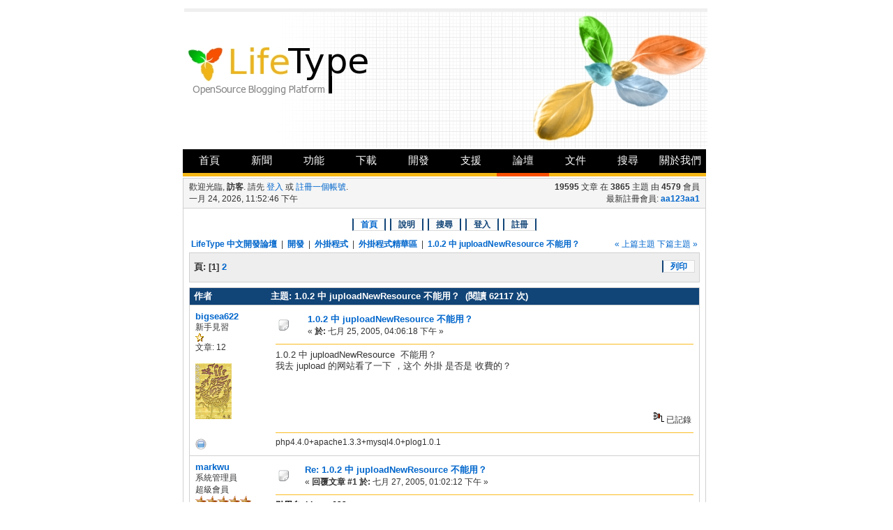

--- FILE ---
content_type: text/html; charset=UTF-8
request_url: http://forum.lifetype.org.tw/index.php?topic=945.msg7078
body_size: 10052
content:
<!DOCTYPE html PUBLIC "-//W3C//DTD XHTML 1.0 Transitional//EN" "http://www.w3.org/TR/xhtml1/DTD/xhtml1-transitional.dtd">
        <html xmlns="http://www.w3.org/1999/xhtml"><head>
	<meta http-equiv="Content-Type" content="text/html; charset=UTF-8" />
	<meta name="description" content="1.0.2 中 juploadNewResource  不能用？" />
	<meta name="robots" content="noindex" />
	<meta name="keywords" content="PHP, MySQL, bulletin, board, free, open, source, smf, simple, machines, forum" />
	<script language="JavaScript" type="text/javascript" src="http://forum.lifetype.org.tw/Themes/default/script.js?fin11"></script>
	<script language="JavaScript" type="text/javascript"><!-- // --><![CDATA[
		var smf_theme_url = "http://forum.lifetype.org.tw/Themes/lifetype";
		var smf_images_url = "http://forum.lifetype.org.tw/Themes/lifetype/images";
		var smf_scripturl = "http://forum.lifetype.org.tw/index.php?PHPSESSID=ab62k2kvsdtc33ovt3cdrp3sm0&amp;";
		var smf_session_id = "48e8174f43838ae5407f9e54d0429d62";
		var smf_iso_case_folding = false;
		var smf_charset = "UTF-8";
	// ]]></script>
	<title>1.0.2 中 juploadNewResource  不能用？</title>
	<link rel="stylesheet" type="text/css" href="http://forum.lifetype.org.tw/Themes/lifetype/deepblue.css?fin11" />
	<link rel="stylesheet" type="text/css" href="http://forum.lifetype.org.tw/Themes/default/print.css?fin11" media="print" />
	<link rel="stylesheet" type="text/css" href="http://forum.lifetype.org.tw/Themes/lifetype/lifetype.css" />
	<script language="JavaScript" type="text/javascript" src="http://forum.lifetype.org.tw/Themes/lifetype/lifetype.js" />
	<link rel="help" href="http://forum.lifetype.org.tw/index.php?PHPSESSID=ab62k2kvsdtc33ovt3cdrp3sm0&amp;action=help" target="_blank" />
	<link rel="search" href="http://forum.lifetype.org.tw/index.php?PHPSESSID=ab62k2kvsdtc33ovt3cdrp3sm0&amp;action=search" />
	<link rel="contents" href="http://forum.lifetype.org.tw/index.php?PHPSESSID=ab62k2kvsdtc33ovt3cdrp3sm0&amp;" />
	<link rel="alternate" type="application/rss+xml" title="LifeType 中文開發論壇 - RSS" href="http://forum.lifetype.org.tw/index.php?PHPSESSID=ab62k2kvsdtc33ovt3cdrp3sm0&amp;type=rss;action=.xml" />
	<link rel="prev" href="http://forum.lifetype.org.tw/index.php?PHPSESSID=ab62k2kvsdtc33ovt3cdrp3sm0&amp;topic=945.0;prev_next=prev" />
	<link rel="next" href="http://forum.lifetype.org.tw/index.php?PHPSESSID=ab62k2kvsdtc33ovt3cdrp3sm0&amp;topic=945.0;prev_next=next" />
	<link rel="index" href="http://forum.lifetype.org.tw/index.php?PHPSESSID=ab62k2kvsdtc33ovt3cdrp3sm0&amp;board=20.0" />

	<script language="JavaScript" type="text/javascript"><!-- // --><![CDATA[
		var current_header = false;

		function shrinkHeader(mode)
		{
			document.cookie = "upshrink=" + (mode ? 1 : 0);
			document.getElementById("upshrink").src = smf_images_url + (mode ? "/upshrink2.gif" : "/upshrink.gif");

			document.getElementById("upshrinkHeader").style.display = mode ? "none" : "";
			document.getElementById("upshrinkHeader2").style.display = mode ? "none" : "";

			current_header = mode;
		}
	// ]]></script>
		<script language="JavaScript" type="text/javascript"><!-- // --><![CDATA[
			var current_header_ic = false;

			function shrinkHeaderIC(mode)
			{
				document.cookie = "upshrinkIC=" + (mode ? 1 : 0);
				document.getElementById("upshrink_ic").src = smf_images_url + (mode ? "/expand.gif" : "/collapse.gif");

				document.getElementById("upshrinkHeaderIC").style.display = mode ? "none" : "";

				current_header_ic = mode;
			}
		// ]]></script>
</head>
<body>
		<div id="page">
		  <div id="header">
		    <div id="headerimg">
		    <a href="http://www.lifetype.org.tw"></a>
		    </div>
		  </div>
		  <table>
		    <tr>
				<td colspan="3" style="border:0px;width:750px;padding:0px;">
					<ul id="topnavigator">
						<li><a href="http://www.lifetype.org.tw">首頁</a></li>
						<li><a href="http://www.lifetype.org.tw/blog/1">新聞</a></li>
						<li><a href="http://www.lifetype.org.tw/static/1/features">功能</a></li>
						<li><a href="http://www.lifetype.org.tw/static/1/downloads">下載</a></li>
						<li><a href="http://www.lifetype.org.tw/static/1/development">開發</a></li>
						<li><a href="http://www.lifetype.org.tw/static/1/support">支援</a></li>
						<li class="selected"><a href="http://forum.lifetype.org.tw">論壇</a></li>
						<li><a href="http://wiki.lifetype.org.tw">文件</a></li>
						<li><a href="http://www.lifetype.org.tw/static/1/googlesearch">搜尋</a></li>
						<li><a href="http://www.lifetype.org.tw/static/1/aboutus">關於我們</a></li>
					</ul>
				</td>
		    </tr>
		  </table>
        <table class="maintable" cellspacing="0" cellpadding="0" border="0" align="center" width="750">
               <tr>
                   <td>
        <table width="100%" cellspacing="0" cellpadding="0" border="0">
               <tr>
        <td class="headerdown" align="left" width="70%">
							歡迎光臨, <b>訪客</b>. 請先 <a href="http://forum.lifetype.org.tw/index.php?PHPSESSID=ab62k2kvsdtc33ovt3cdrp3sm0&amp;action=login">登入</a> 或 <a href="http://forum.lifetype.org.tw/index.php?PHPSESSID=ab62k2kvsdtc33ovt3cdrp3sm0&amp;action=register">註冊一個帳號</a>.<br />
							一月 24, 2026, 11:52:46 下午<br />
	           </td>
                   <td class="headerdown" align="right" width="30%" style="padding-right: 8px;">
							<b>19595</b> 文章 在 <b>3865</b> 主題 由 <span style="white-space: nowrap;"><b>4579</b> 會員</span><br />
                                                        最新註冊會員: <b> <a href="http://forum.lifetype.org.tw/index.php?PHPSESSID=ab62k2kvsdtc33ovt3cdrp3sm0&amp;action=profile;u=112110">aa123aa1</a></b>
	           </td>
                   </tr>
                   </table>
                   </td>
               </tr>
               <tr>
                   <td class="bodytd">
	<div id="navmenu">
		<ul><li><a class="active" href="http://forum.lifetype.org.tw/index.php?PHPSESSID=ab62k2kvsdtc33ovt3cdrp3sm0&amp;">首頁</a></li><li><a href="http://forum.lifetype.org.tw/index.php?PHPSESSID=ab62k2kvsdtc33ovt3cdrp3sm0&amp;action=help">說明</a></li><li><a href="http://forum.lifetype.org.tw/index.php?PHPSESSID=ab62k2kvsdtc33ovt3cdrp3sm0&amp;action=search">搜尋</a></li><li><a href="http://forum.lifetype.org.tw/index.php?PHPSESSID=ab62k2kvsdtc33ovt3cdrp3sm0&amp;action=login">登入</a></li><li><a href="http://forum.lifetype.org.tw/index.php?PHPSESSID=ab62k2kvsdtc33ovt3cdrp3sm0&amp;action=register">註冊</a></li></ul>
        </div>
	<table width="100%" cellpadding="0" cellspacing="0" border="0"><tr>
		<td>
<a name="top"></a>
<a name="msg5693"></a>
<table width="100%" cellpadding="3" cellspacing="0">
	<tr>
		<td valign="bottom"><span class="nav"><b><a href="http://forum.lifetype.org.tw/index.php?PHPSESSID=ab62k2kvsdtc33ovt3cdrp3sm0&amp;" class="nav">LifeType 中文開發論壇</a></b> &nbsp;|&nbsp; <b><a href="http://forum.lifetype.org.tw/index.php?PHPSESSID=ab62k2kvsdtc33ovt3cdrp3sm0&amp;#3" class="nav">開發</a></b> &nbsp;|&nbsp; <b><a href="http://forum.lifetype.org.tw/index.php?PHPSESSID=ab62k2kvsdtc33ovt3cdrp3sm0&amp;board=4.0" class="nav">外掛程式</a></b> &nbsp;|&nbsp; <b><a href="http://forum.lifetype.org.tw/index.php?PHPSESSID=ab62k2kvsdtc33ovt3cdrp3sm0&amp;board=20.0" class="nav">外掛程式精華區</a></b> &nbsp;|&nbsp; <b><a href="http://forum.lifetype.org.tw/index.php?PHPSESSID=ab62k2kvsdtc33ovt3cdrp3sm0&amp;topic=945.0" class="nav">1.0.2 中 juploadNewResource  不能用？</a></b></span></td>
		<td valign="bottom" align="right" class="smalltext">
			<span class="nav"><a href="http://forum.lifetype.org.tw/index.php?PHPSESSID=ab62k2kvsdtc33ovt3cdrp3sm0&amp;topic=945.0;prev_next=prev#new">&laquo; 上篇主題</a> <a href="http://forum.lifetype.org.tw/index.php?PHPSESSID=ab62k2kvsdtc33ovt3cdrp3sm0&amp;topic=945.0;prev_next=next#new">下篇主題 &raquo;</a></span>
		</td>
	</tr>
</table>
<table width="100%" cellpadding="3" cellspacing="0" border="0" class="tborder" style="margin-bottom: 1ex;">
	<tr>
		<td class="catbg" width="100%" height="35">
			<table cellpadding="3" cellspacing="0" width="100%">
				<tr>
					<td>
						<b>頁:</b> [<b>1</b>] <a class="navPages" href="http://forum.lifetype.org.tw/index.php?PHPSESSID=ab62k2kvsdtc33ovt3cdrp3sm0&amp;topic=945.15">2</a> 
					</td>
					<td align="right">
                                        <div class="btns">
                                        <ul><li><a href="http://forum.lifetype.org.tw/index.php?PHPSESSID=ab62k2kvsdtc33ovt3cdrp3sm0&amp;action=printpage;topic=945.0" target="_blank">列印</a></li>
                                        </ul>
                                        </div>
                                        </td>
				</tr>
			</table>
		</td>
	</tr>
</table>
<table width="100%" cellpadding="3" cellspacing="0" border="0" class="tborder" style="border-bottom: 0;">
	<tr class="titlebg">
		<td valign="middle" width="15%" style="padding-left: 6px;">
			作者
		</td>
		<td valign="middle" width="85%" style="padding-left: 6px;" id="top_subject">
			主題: 1.0.2 中 juploadNewResource  不能用？ &nbsp;(閱讀 62117 次)
		</td>
	</tr>
</table>
<form action="http://forum.lifetype.org.tw/index.php?PHPSESSID=ab62k2kvsdtc33ovt3cdrp3sm0&amp;action=quickmod2;topic=945.0" method="post" accept-charset="UTF-8" name="quickModForm" id="quickModForm" style="margin: 0;" onsubmit="return in_edit_mode == 1 ? modify_save('48e8174f43838ae5407f9e54d0429d62') : confirm('您是否確定要繼續?');">
<table cellpadding="0" cellspacing="0" border="0" width="100%" class="bordercolor">
	<tr><td style="padding: 1px 1px 0 1px;">
		<table width="100%" cellpadding="3" cellspacing="0" border="0">
			<tr><td class="windowbg">
				<table width="100%" cellpadding="5" cellspacing="0" style="table-layout: fixed;">
					<tr>
						<td valign="top" width="16%" rowspan="2" style="overflow: hidden;">
							<b><a href="http://forum.lifetype.org.tw/index.php?PHPSESSID=ab62k2kvsdtc33ovt3cdrp3sm0&amp;action=profile;u=577" title="觀看會員資料 會員: bigsea622">bigsea622</a></b>
							<div class="smalltext">
								新手見習<br />
								<img src="http://forum.lifetype.org.tw/Themes/lifetype/images/star.gif" alt="*" border="0" /><br />
								文章: 12<br />
								<br />
								<div style="overflow: auto; width: 100%;"><img src="http://forum.lifetype.org.tw/index.php?PHPSESSID=ab62k2kvsdtc33ovt3cdrp3sm0&amp;action=dlattach;attach=51;type=avatar" alt="" class="avatar" border="0" /></div><br />
								
								
								
								<br />
								<a href="http://forum.lifetype.org.tw/index.php?PHPSESSID=ab62k2kvsdtc33ovt3cdrp3sm0&amp;action=profile;u=577"><img src="http://forum.lifetype.org.tw/Themes/lifetype/images/icons/profile_sm.gif" alt="檢視個人資料" title="檢視個人資料" border="0" /></a>
							</div>
						</td>
						<td valign="top" width="85%" height="100%">
							<table width="100%" border="0"><tr>
								<td valign="middle"><a href="http://forum.lifetype.org.tw/index.php?PHPSESSID=ab62k2kvsdtc33ovt3cdrp3sm0&amp;topic=945.msg5693#msg5693"><img src="http://forum.lifetype.org.tw/Themes/lifetype/images/post/xx.gif" alt="" border="0" /></a></td>
								<td valign="middle">
									<div style="font-weight: bold;" id="subject_5693">
										<a href="http://forum.lifetype.org.tw/index.php?PHPSESSID=ab62k2kvsdtc33ovt3cdrp3sm0&amp;topic=945.msg5693#msg5693">1.0.2 中 juploadNewResource  不能用？</a>
									</div>
									<div class="smalltext">&#171; <b> 於:</b> 七月 25, 2005, 04:06:18 下午 &#187;</div></td>
								<td align="right" valign="bottom" height="20">
								</td>
							</tr></table>
							<hr width="100%" size="1" class="hrcolor" />
							<div class="post">1.0.2 中 juploadNewResource &nbsp;不能用？<br />我去 jupload 的网站看了一下 ，这个 外掛 是否是 收費的？</div>
						</td>
					</tr>
					<tr>
						<td valign="bottom" class="smalltext" width="85%">
							<table width="100%" border="0" style="table-layout: fixed;"><tr>
								<td colspan="2" class="smalltext" width="100%">
								</td>
							</tr><tr>
								<td valign="bottom" class="smalltext" id="modified_5693">
								</td>
								<td align="right" valign="bottom" class="smalltext">
									<img src="http://forum.lifetype.org.tw/Themes/lifetype/images/ip.gif" alt="" border="0" />
									已記錄
								</td>
							</tr></table>
							<hr width="100%" size="1" class="hrcolor" />
							<div class="signature">php4.4.0+apache1.3.3+mysql4.0+plog1.0.1</div>
						</td>
					</tr>
				</table>
			</td></tr>
		</table>
	</td></tr>
	<tr><td style="padding: 1px 1px 0 1px;">
		<a name="msg5716"></a>
		<table width="100%" cellpadding="3" cellspacing="0" border="0">
			<tr><td class="windowbg2">
				<table width="100%" cellpadding="5" cellspacing="0" style="table-layout: fixed;">
					<tr>
						<td valign="top" width="16%" rowspan="2" style="overflow: hidden;">
							<b><a href="http://forum.lifetype.org.tw/index.php?PHPSESSID=ab62k2kvsdtc33ovt3cdrp3sm0&amp;action=profile;u=2" title="觀看會員資料 會員: markwu">markwu</a></b>
							<div class="smalltext">
								系統管理員<br />
								超級會員<br />
								<img src="http://forum.lifetype.org.tw/Themes/lifetype/images/staradmin.gif" alt="*" border="0" /><img src="http://forum.lifetype.org.tw/Themes/lifetype/images/staradmin.gif" alt="*" border="0" /><img src="http://forum.lifetype.org.tw/Themes/lifetype/images/staradmin.gif" alt="*" border="0" /><img src="http://forum.lifetype.org.tw/Themes/lifetype/images/staradmin.gif" alt="*" border="0" /><img src="http://forum.lifetype.org.tw/Themes/lifetype/images/staradmin.gif" alt="*" border="0" /><br />
								文章: 3928<br />
								<br />
								<div style="overflow: auto; width: 100%;"><img src="http://forum.lifetype.org.tw/index.php?PHPSESSID=ab62k2kvsdtc33ovt3cdrp3sm0&amp;action=dlattach;attach=2;type=avatar" alt="" class="avatar" border="0" /></div><br />
								Mark Wu<br />
								<br />
								
								
								
								<br />
								<a href="http://forum.lifetype.org.tw/index.php?PHPSESSID=ab62k2kvsdtc33ovt3cdrp3sm0&amp;action=profile;u=2"><img src="http://forum.lifetype.org.tw/Themes/lifetype/images/icons/profile_sm.gif" alt="檢視個人資料" title="檢視個人資料" border="0" /></a>
								<a href="http://blog.markplace.net" title="http://blog.markplace.net" target="_blank"><img src="http://forum.lifetype.org.tw/Themes/lifetype/images/www_sm.gif" alt="個人網站" border="0" /></a>
							</div>
						</td>
						<td valign="top" width="85%" height="100%">
							<table width="100%" border="0"><tr>
								<td valign="middle"><a href="http://forum.lifetype.org.tw/index.php?PHPSESSID=ab62k2kvsdtc33ovt3cdrp3sm0&amp;topic=945.msg5716#msg5716"><img src="http://forum.lifetype.org.tw/Themes/lifetype/images/post/xx.gif" alt="" border="0" /></a></td>
								<td valign="middle">
									<div style="font-weight: bold;" id="subject_5716">
										<a href="http://forum.lifetype.org.tw/index.php?PHPSESSID=ab62k2kvsdtc33ovt3cdrp3sm0&amp;topic=945.msg5716#msg5716">Re: 1.0.2 中 juploadNewResource  不能用？</a>
									</div>
									<div class="smalltext">&#171; <b>回覆文章 #1 於:</b> 七月 27, 2005, 01:02:12 下午 &#187;</div></td>
								<td align="right" valign="bottom" height="20">
								</td>
							</tr></table>
							<hr width="100%" size="1" class="hrcolor" />
							<div class="post"><div class="quoteheader">引用自: bigsea622</div><div class="quote">1.0.2 中 juploadNewResource &nbsp;不能用？<br />我去 jupload 的网站看了一下 ，这个 外掛 是否是 收費的？</div><br /><br />不能用是什麼意思？是 java applet 出不來，還是？<br /><br />Mark</div>
						</td>
					</tr>
					<tr>
						<td valign="bottom" class="smalltext" width="85%">
							<table width="100%" border="0" style="table-layout: fixed;"><tr>
								<td colspan="2" class="smalltext" width="100%">
								</td>
							</tr><tr>
								<td valign="bottom" class="smalltext" id="modified_5716">
								</td>
								<td align="right" valign="bottom" class="smalltext">
									<img src="http://forum.lifetype.org.tw/Themes/lifetype/images/ip.gif" alt="" border="0" />
									已記錄
								</td>
							</tr></table>
							<hr width="100%" size="1" class="hrcolor" />
							<div class="signature">問問題前，麻煩請先參考 <b> <a href="http://wiki.lifetype.org.tw" target="_blank"> LifeType 中文文件計畫</a></b> 與 <b><a href="http://forum.lifetype.org.tw/index.php?PHPSESSID=ab62k2kvsdtc33ovt3cdrp3sm0&amp;topic=2.0" target="_blank">如何在 LifeType 中文開發論壇發問</a></b>。</div>
						</td>
					</tr>
				</table>
			</td></tr>
		</table>
	</td></tr>
	<tr><td style="padding: 1px 1px 0 1px;">
		<a name="msg5720"></a>
		<table width="100%" cellpadding="3" cellspacing="0" border="0">
			<tr><td class="windowbg">
				<table width="100%" cellpadding="5" cellspacing="0" style="table-layout: fixed;">
					<tr>
						<td valign="top" width="16%" rowspan="2" style="overflow: hidden;">
							<b><a href="http://forum.lifetype.org.tw/index.php?PHPSESSID=ab62k2kvsdtc33ovt3cdrp3sm0&amp;action=profile;u=212" title="觀看會員資料 會員: rainlan">rainlan</a></b>
							<div class="smalltext">
								初級會員<br />
								<img src="http://forum.lifetype.org.tw/Themes/lifetype/images/star.gif" alt="*" border="0" /><img src="http://forum.lifetype.org.tw/Themes/lifetype/images/star.gif" alt="*" border="0" /><br />
								文章: 58<br />
								<br />
								
								
								
								<br />
								<a href="http://forum.lifetype.org.tw/index.php?PHPSESSID=ab62k2kvsdtc33ovt3cdrp3sm0&amp;action=profile;u=212"><img src="http://forum.lifetype.org.tw/Themes/lifetype/images/icons/profile_sm.gif" alt="檢視個人資料" title="檢視個人資料" border="0" /></a>
							</div>
						</td>
						<td valign="top" width="85%" height="100%">
							<table width="100%" border="0"><tr>
								<td valign="middle"><a href="http://forum.lifetype.org.tw/index.php?PHPSESSID=ab62k2kvsdtc33ovt3cdrp3sm0&amp;topic=945.msg5720#msg5720"><img src="http://forum.lifetype.org.tw/Themes/lifetype/images/post/xx.gif" alt="" border="0" /></a></td>
								<td valign="middle">
									<div style="font-weight: bold;" id="subject_5720">
										<a href="http://forum.lifetype.org.tw/index.php?PHPSESSID=ab62k2kvsdtc33ovt3cdrp3sm0&amp;topic=945.msg5720#msg5720">不能出來耶</a>
									</div>
									<div class="smalltext">&#171; <b>回覆文章 #2 於:</b> 七月 27, 2005, 09:26:33 下午 &#187;</div></td>
								<td align="right" valign="bottom" height="20">
								</td>
							</tr></table>
							<hr width="100%" size="1" class="hrcolor" />
							<div class="post">我也是無法顯示出來耶<br />一片灰灰的<br />是用maxthon瀏覽器</div>
						</td>
					</tr>
					<tr>
						<td valign="bottom" class="smalltext" width="85%">
							<table width="100%" border="0" style="table-layout: fixed;"><tr>
								<td colspan="2" class="smalltext" width="100%">
								</td>
							</tr><tr>
								<td valign="bottom" class="smalltext" id="modified_5720">
								</td>
								<td align="right" valign="bottom" class="smalltext">
									<img src="http://forum.lifetype.org.tw/Themes/lifetype/images/ip.gif" alt="" border="0" />
									已記錄
								</td>
							</tr></table>
							<hr width="100%" size="1" class="hrcolor" />
							<div class="signature">主機環境<br />Fedora Core 3<br />pLog 1.02<br />Apache版本2.0.50 <br />MySQL版本3.23.58</div>
						</td>
					</tr>
				</table>
			</td></tr>
		</table>
	</td></tr>
	<tr><td style="padding: 1px 1px 0 1px;">
		<a name="msg5940"></a>
		<table width="100%" cellpadding="3" cellspacing="0" border="0">
			<tr><td class="windowbg2">
				<table width="100%" cellpadding="5" cellspacing="0" style="table-layout: fixed;">
					<tr>
						<td valign="top" width="16%" rowspan="2" style="overflow: hidden;">
							<b><a href="http://forum.lifetype.org.tw/index.php?PHPSESSID=ab62k2kvsdtc33ovt3cdrp3sm0&amp;action=profile;u=577" title="觀看會員資料 會員: bigsea622">bigsea622</a></b>
							<div class="smalltext">
								新手見習<br />
								<img src="http://forum.lifetype.org.tw/Themes/lifetype/images/star.gif" alt="*" border="0" /><br />
								文章: 12<br />
								<br />
								<div style="overflow: auto; width: 100%;"><img src="http://forum.lifetype.org.tw/index.php?PHPSESSID=ab62k2kvsdtc33ovt3cdrp3sm0&amp;action=dlattach;attach=51;type=avatar" alt="" class="avatar" border="0" /></div><br />
								
								
								
								<br />
								<a href="http://forum.lifetype.org.tw/index.php?PHPSESSID=ab62k2kvsdtc33ovt3cdrp3sm0&amp;action=profile;u=577"><img src="http://forum.lifetype.org.tw/Themes/lifetype/images/icons/profile_sm.gif" alt="檢視個人資料" title="檢視個人資料" border="0" /></a>
							</div>
						</td>
						<td valign="top" width="85%" height="100%">
							<table width="100%" border="0"><tr>
								<td valign="middle"><a href="http://forum.lifetype.org.tw/index.php?PHPSESSID=ab62k2kvsdtc33ovt3cdrp3sm0&amp;topic=945.msg5940#msg5940"><img src="http://forum.lifetype.org.tw/Themes/lifetype/images/post/xx.gif" alt="" border="0" /></a></td>
								<td valign="middle">
									<div style="font-weight: bold;" id="subject_5940">
										<a href="http://forum.lifetype.org.tw/index.php?PHPSESSID=ab62k2kvsdtc33ovt3cdrp3sm0&amp;topic=945.msg5940#msg5940">Re: 1.0.2 中 juploadNewResource  不能用？</a>
									</div>
									<div class="smalltext">&#171; <b>回覆文章 #3 於:</b> 八月 09, 2005, 04:03:43 下午 &#187;</div></td>
								<td align="right" valign="bottom" height="20">
								</td>
							</tr></table>
							<hr width="100%" size="1" class="hrcolor" />
							<div class="post"><div class="quoteheader">引用自: markwu</div><div class="quote"><div class="quoteheader">引用自: bigsea622</div><div class="quote">1.0.2 中 juploadNewResource &nbsp;不能用？<br />我去 jupload 的网站看了一下 ，这个 外掛 是否是 收費的？</div><br /><br />不能用是什麼意思？是 java applet 出不來，還是？<br /><br />Mark</div><br />能用暸,java applet 下載下來 安裝就能用暸.</div>
						</td>
					</tr>
					<tr>
						<td valign="bottom" class="smalltext" width="85%">
							<table width="100%" border="0" style="table-layout: fixed;"><tr>
								<td colspan="2" class="smalltext" width="100%">
								</td>
							</tr><tr>
								<td valign="bottom" class="smalltext" id="modified_5940">
								</td>
								<td align="right" valign="bottom" class="smalltext">
									<img src="http://forum.lifetype.org.tw/Themes/lifetype/images/ip.gif" alt="" border="0" />
									已記錄
								</td>
							</tr></table>
							<hr width="100%" size="1" class="hrcolor" />
							<div class="signature">php4.4.0+apache1.3.3+mysql4.0+plog1.0.1</div>
						</td>
					</tr>
				</table>
			</td></tr>
		</table>
	</td></tr>
	<tr><td style="padding: 1px 1px 0 1px;">
		<a name="msg7075"></a>
		<table width="100%" cellpadding="3" cellspacing="0" border="0">
			<tr><td class="windowbg">
				<table width="100%" cellpadding="5" cellspacing="0" style="table-layout: fixed;">
					<tr>
						<td valign="top" width="16%" rowspan="2" style="overflow: hidden;">
							<b><a href="http://forum.lifetype.org.tw/index.php?PHPSESSID=ab62k2kvsdtc33ovt3cdrp3sm0&amp;action=profile;u=948" title="觀看會員資料 會員: tmtzong">tmtzong</a></b>
							<div class="smalltext">
								新手見習<br />
								<img src="http://forum.lifetype.org.tw/Themes/lifetype/images/star.gif" alt="*" border="0" /><br />
								文章: 7<br />
								<br />
								
								
								
								<br />
								<a href="http://forum.lifetype.org.tw/index.php?PHPSESSID=ab62k2kvsdtc33ovt3cdrp3sm0&amp;action=profile;u=948"><img src="http://forum.lifetype.org.tw/Themes/lifetype/images/icons/profile_sm.gif" alt="檢視個人資料" title="檢視個人資料" border="0" /></a>
							</div>
						</td>
						<td valign="top" width="85%" height="100%">
							<table width="100%" border="0"><tr>
								<td valign="middle"><a href="http://forum.lifetype.org.tw/index.php?PHPSESSID=ab62k2kvsdtc33ovt3cdrp3sm0&amp;topic=945.msg7075#msg7075"><img src="http://forum.lifetype.org.tw/Themes/lifetype/images/post/xx.gif" alt="" border="0" /></a></td>
								<td valign="middle">
									<div style="font-weight: bold;" id="subject_7075">
										<a href="http://forum.lifetype.org.tw/index.php?PHPSESSID=ab62k2kvsdtc33ovt3cdrp3sm0&amp;topic=945.msg7075#msg7075">Re: 1.0.2 中 juploadNewResource  不能用？</a>
									</div>
									<div class="smalltext">&#171; <b>回覆文章 #4 於:</b> 九月 30, 2005, 10:27:24 上午 &#187;</div></td>
								<td align="right" valign="bottom" height="20">
								</td>
							</tr></table>
							<hr width="100%" size="1" class="hrcolor" />
							<div class="post">關於JUpload使用的問題：<br />我的測試環境是 Server端在XP，安裝 appserv-win32-2.4.4a.exe，client端為winxp+IE<br />使用 plog1.0 會出現正常的上傳頁面：JUpload 上傳檔案外掛程式 <br />如果安裝 是<span style="color: Red;">plog1.01，上傳頁面就看不到</span>。<br />同樣機器，同樣環境，不下十來次，每次的結果都是一樣。<br />請問 是哪個環節出了問題?<br /><br />挫敗中倒是發現：<br />jupload\templates\pluginsettings.template 檔案中<br />{$locale-&gt;tr(&quot;<span style="color: Red;">jupload_plugin_enabled</span>&quot;)} 誤為 {$locale-&gt;tr(&quot;templateeditor_plugin_enabled&quot;)} <br /><br />plugins\jupload\locale\locale_zh_TW.php 檔案中<br />$messages[&quot;<span style="color: Red;">jupload_plugin_enabled</span>&quot;] = &quot;啟用Java Applet - JUpload 上傳檔案外掛程式&quot;;<br />同樣是 弄錯  為templateeritor_plugin_enabled<br /><br />還是在下使用的檔案有問題?<br />謝謝</div>
						</td>
					</tr>
					<tr>
						<td valign="bottom" class="smalltext" width="85%">
							<table width="100%" border="0" style="table-layout: fixed;"><tr>
								<td colspan="2" class="smalltext" width="100%">
								</td>
							</tr><tr>
								<td valign="bottom" class="smalltext" id="modified_7075">
								</td>
								<td align="right" valign="bottom" class="smalltext">
									<img src="http://forum.lifetype.org.tw/Themes/lifetype/images/ip.gif" alt="" border="0" />
									已記錄
								</td>
							</tr></table>
							<hr width="100%" size="1" class="hrcolor" />
							<div class="signature">TMTZONG<br />FreeBSD 5.0 Release<br />Apache 2.0.47 | MySQL 3.23.54&nbsp; | PHP Version 4.4.0<br />Plog 1.02 Beta</div>
						</td>
					</tr>
				</table>
			</td></tr>
		</table>
	</td></tr>
	<tr><td style="padding: 1px 1px 0 1px;">
		<a name="msg7078"></a><a name="new"></a>
		<table width="100%" cellpadding="3" cellspacing="0" border="0">
			<tr><td class="windowbg2">
				<table width="100%" cellpadding="5" cellspacing="0" style="table-layout: fixed;">
					<tr>
						<td valign="top" width="16%" rowspan="2" style="overflow: hidden;">
							<b><a href="http://forum.lifetype.org.tw/index.php?PHPSESSID=ab62k2kvsdtc33ovt3cdrp3sm0&amp;action=profile;u=2" title="觀看會員資料 會員: markwu">markwu</a></b>
							<div class="smalltext">
								系統管理員<br />
								超級會員<br />
								<img src="http://forum.lifetype.org.tw/Themes/lifetype/images/staradmin.gif" alt="*" border="0" /><img src="http://forum.lifetype.org.tw/Themes/lifetype/images/staradmin.gif" alt="*" border="0" /><img src="http://forum.lifetype.org.tw/Themes/lifetype/images/staradmin.gif" alt="*" border="0" /><img src="http://forum.lifetype.org.tw/Themes/lifetype/images/staradmin.gif" alt="*" border="0" /><img src="http://forum.lifetype.org.tw/Themes/lifetype/images/staradmin.gif" alt="*" border="0" /><br />
								文章: 3928<br />
								<br />
								<div style="overflow: auto; width: 100%;"><img src="http://forum.lifetype.org.tw/index.php?PHPSESSID=ab62k2kvsdtc33ovt3cdrp3sm0&amp;action=dlattach;attach=2;type=avatar" alt="" class="avatar" border="0" /></div><br />
								Mark Wu<br />
								<br />
								
								
								
								<br />
								<a href="http://forum.lifetype.org.tw/index.php?PHPSESSID=ab62k2kvsdtc33ovt3cdrp3sm0&amp;action=profile;u=2"><img src="http://forum.lifetype.org.tw/Themes/lifetype/images/icons/profile_sm.gif" alt="檢視個人資料" title="檢視個人資料" border="0" /></a>
								<a href="http://blog.markplace.net" title="http://blog.markplace.net" target="_blank"><img src="http://forum.lifetype.org.tw/Themes/lifetype/images/www_sm.gif" alt="個人網站" border="0" /></a>
							</div>
						</td>
						<td valign="top" width="85%" height="100%">
							<table width="100%" border="0"><tr>
								<td valign="middle"><a href="http://forum.lifetype.org.tw/index.php?PHPSESSID=ab62k2kvsdtc33ovt3cdrp3sm0&amp;topic=945.msg7078#msg7078"><img src="http://forum.lifetype.org.tw/Themes/lifetype/images/post/xx.gif" alt="" border="0" /></a></td>
								<td valign="middle">
									<div style="font-weight: bold;" id="subject_7078">
										<a href="http://forum.lifetype.org.tw/index.php?PHPSESSID=ab62k2kvsdtc33ovt3cdrp3sm0&amp;topic=945.msg7078#msg7078">Re: 1.0.2 中 juploadNewResource  不能用？</a>
									</div>
									<div class="smalltext">&#171; <b>回覆文章 #5 於:</b> 九月 30, 2005, 12:21:00 下午 &#187;</div></td>
								<td align="right" valign="bottom" height="20">
								</td>
							</tr></table>
							<hr width="100%" size="1" class="hrcolor" />
							<div class="post">Hi tmtzong:<br /><br />請從新下載 jupload plugin, 我上次已經把正確的 upload 上去了，但不知為什麼他還是舊的檔案。&nbsp; <img src="http://forum.lifetype.org.tw/Smileys/default/sad_smile.gif" alt="傷心" border="0" /><br /><br /><a href="http://prdownloads.sourceforge.net/plog/jupload.zip?download" target="_blank">http://prdownloads.sourceforge.net/plog/jupload.zip?download</a><br /><br />Mark</div>
						</td>
					</tr>
					<tr>
						<td valign="bottom" class="smalltext" width="85%">
							<table width="100%" border="0" style="table-layout: fixed;"><tr>
								<td colspan="2" class="smalltext" width="100%">
								</td>
							</tr><tr>
								<td valign="bottom" class="smalltext" id="modified_7078">
								</td>
								<td align="right" valign="bottom" class="smalltext">
									<img src="http://forum.lifetype.org.tw/Themes/lifetype/images/ip.gif" alt="" border="0" />
									已記錄
								</td>
							</tr></table>
							<hr width="100%" size="1" class="hrcolor" />
							<div class="signature">問問題前，麻煩請先參考 <b> <a href="http://wiki.lifetype.org.tw" target="_blank"> LifeType 中文文件計畫</a></b> 與 <b><a href="http://forum.lifetype.org.tw/index.php?PHPSESSID=ab62k2kvsdtc33ovt3cdrp3sm0&amp;topic=2.0" target="_blank">如何在 LifeType 中文開發論壇發問</a></b>。</div>
						</td>
					</tr>
				</table>
			</td></tr>
		</table>
	</td></tr>
	<tr><td style="padding: 1px 1px 0 1px;">
		<a name="msg7097"></a>
		<table width="100%" cellpadding="3" cellspacing="0" border="0">
			<tr><td class="windowbg">
				<table width="100%" cellpadding="5" cellspacing="0" style="table-layout: fixed;">
					<tr>
						<td valign="top" width="16%" rowspan="2" style="overflow: hidden;">
							<b><a href="http://forum.lifetype.org.tw/index.php?PHPSESSID=ab62k2kvsdtc33ovt3cdrp3sm0&amp;action=profile;u=948" title="觀看會員資料 會員: tmtzong">tmtzong</a></b>
							<div class="smalltext">
								新手見習<br />
								<img src="http://forum.lifetype.org.tw/Themes/lifetype/images/star.gif" alt="*" border="0" /><br />
								文章: 7<br />
								<br />
								
								
								
								<br />
								<a href="http://forum.lifetype.org.tw/index.php?PHPSESSID=ab62k2kvsdtc33ovt3cdrp3sm0&amp;action=profile;u=948"><img src="http://forum.lifetype.org.tw/Themes/lifetype/images/icons/profile_sm.gif" alt="檢視個人資料" title="檢視個人資料" border="0" /></a>
							</div>
						</td>
						<td valign="top" width="85%" height="100%">
							<table width="100%" border="0"><tr>
								<td valign="middle"><a href="http://forum.lifetype.org.tw/index.php?PHPSESSID=ab62k2kvsdtc33ovt3cdrp3sm0&amp;topic=945.msg7097#msg7097"><img src="http://forum.lifetype.org.tw/Themes/lifetype/images/post/xx.gif" alt="" border="0" /></a></td>
								<td valign="middle">
									<div style="font-weight: bold;" id="subject_7097">
										<a href="http://forum.lifetype.org.tw/index.php?PHPSESSID=ab62k2kvsdtc33ovt3cdrp3sm0&amp;topic=945.msg7097#msg7097">Re: 1.0.2 中 juploadNewResource  不能用？</a>
									</div>
									<div class="smalltext">&#171; <b>回覆文章 #6 於:</b> 十月 01, 2005, 11:24:49 上午 &#187;</div></td>
								<td align="right" valign="bottom" height="20">
								</td>
							</tr></table>
							<hr width="100%" size="1" class="hrcolor" />
							<div class="post">謝謝您，jupload 功能都已正常。<br />抱歉，因檔案使用的來源都來自『鑫智數位』的(架設我的部落格王國)所附CD，<br />在下會重新測試其他檔案。<br /><br />有您的指導，受益匪淺，謝謝。</div>
						</td>
					</tr>
					<tr>
						<td valign="bottom" class="smalltext" width="85%">
							<table width="100%" border="0" style="table-layout: fixed;"><tr>
								<td colspan="2" class="smalltext" width="100%">
								</td>
							</tr><tr>
								<td valign="bottom" class="smalltext" id="modified_7097">
								</td>
								<td align="right" valign="bottom" class="smalltext">
									<img src="http://forum.lifetype.org.tw/Themes/lifetype/images/ip.gif" alt="" border="0" />
									已記錄
								</td>
							</tr></table>
							<hr width="100%" size="1" class="hrcolor" />
							<div class="signature">TMTZONG<br />FreeBSD 5.0 Release<br />Apache 2.0.47 | MySQL 3.23.54&nbsp; | PHP Version 4.4.0<br />Plog 1.02 Beta</div>
						</td>
					</tr>
				</table>
			</td></tr>
		</table>
	</td></tr>
	<tr><td style="padding: 1px 1px 0 1px;">
		<a name="msg7137"></a>
		<table width="100%" cellpadding="3" cellspacing="0" border="0">
			<tr><td class="windowbg2">
				<table width="100%" cellpadding="5" cellspacing="0" style="table-layout: fixed;">
					<tr>
						<td valign="top" width="16%" rowspan="2" style="overflow: hidden;">
							<b><a href="http://forum.lifetype.org.tw/index.php?PHPSESSID=ab62k2kvsdtc33ovt3cdrp3sm0&amp;action=profile;u=948" title="觀看會員資料 會員: tmtzong">tmtzong</a></b>
							<div class="smalltext">
								新手見習<br />
								<img src="http://forum.lifetype.org.tw/Themes/lifetype/images/star.gif" alt="*" border="0" /><br />
								文章: 7<br />
								<br />
								
								
								
								<br />
								<a href="http://forum.lifetype.org.tw/index.php?PHPSESSID=ab62k2kvsdtc33ovt3cdrp3sm0&amp;action=profile;u=948"><img src="http://forum.lifetype.org.tw/Themes/lifetype/images/icons/profile_sm.gif" alt="檢視個人資料" title="檢視個人資料" border="0" /></a>
							</div>
						</td>
						<td valign="top" width="85%" height="100%">
							<table width="100%" border="0"><tr>
								<td valign="middle"><a href="http://forum.lifetype.org.tw/index.php?PHPSESSID=ab62k2kvsdtc33ovt3cdrp3sm0&amp;topic=945.msg7137#msg7137"><img src="http://forum.lifetype.org.tw/Themes/lifetype/images/post/xx.gif" alt="" border="0" /></a></td>
								<td valign="middle">
									<div style="font-weight: bold;" id="subject_7137">
										<a href="http://forum.lifetype.org.tw/index.php?PHPSESSID=ab62k2kvsdtc33ovt3cdrp3sm0&amp;topic=945.msg7137#msg7137">Re: 1.0.2 中 juploadNewResource  不能用？</a>
									</div>
									<div class="smalltext">&#171; <b>回覆文章 #7 於:</b> 十月 02, 2005, 07:57:27 下午 &#187;</div></td>
								<td align="right" valign="bottom" height="20">
								</td>
							</tr></table>
							<hr width="100%" size="1" class="hrcolor" />
							<div class="post">您好<br />又來請教了!<br />Jupload外掛 其介面下方出現：(左上半部會有待上傳的檔案清單，左下半部 灰色，右邊有4個command Button)<br /><br /><span style="color: Red;">Your browser does not support applets. Or you have disabled applet in your options. To use this applet, please install the newest version of Sun&#039;s java. You can get it from java.com </span> <br /><br />但連上 java.com 又可看到&quot;咖啡飄香&quot;。(已安裝數次又重開機)<br /><br />如果直接 Add Files &amp; upload Files,會看到 上傳百分比漸達 100%，然後 waitting for Answer,上傳的檔案清單會清成空白，就這樣傳完檔案，然後按一下檔案中心，就被<span style="color: Red;">踢出管理者介面</span>，回到首頁。<br />當然剛上傳的檔案並未在『檔案中心』裡。<br /><br />抱歉怕說得不清楚，扯那麼長。<br />其他外掛，就算 gallery2 也一次OK，這Jupload 就那麼難纏，真不死心，尚望指教，謝謝。</div>
						</td>
					</tr>
					<tr>
						<td valign="bottom" class="smalltext" width="85%">
							<table width="100%" border="0" style="table-layout: fixed;"><tr>
								<td colspan="2" class="smalltext" width="100%">
								</td>
							</tr><tr>
								<td valign="bottom" class="smalltext" id="modified_7137">
								</td>
								<td align="right" valign="bottom" class="smalltext">
									<img src="http://forum.lifetype.org.tw/Themes/lifetype/images/ip.gif" alt="" border="0" />
									已記錄
								</td>
							</tr></table>
							<hr width="100%" size="1" class="hrcolor" />
							<div class="signature">TMTZONG<br />FreeBSD 5.0 Release<br />Apache 2.0.47 | MySQL 3.23.54&nbsp; | PHP Version 4.4.0<br />Plog 1.02 Beta</div>
						</td>
					</tr>
				</table>
			</td></tr>
		</table>
	</td></tr>
	<tr><td style="padding: 1px 1px 0 1px;">
		<a name="msg7157"></a>
		<table width="100%" cellpadding="3" cellspacing="0" border="0">
			<tr><td class="windowbg">
				<table width="100%" cellpadding="5" cellspacing="0" style="table-layout: fixed;">
					<tr>
						<td valign="top" width="16%" rowspan="2" style="overflow: hidden;">
							<b><a href="http://forum.lifetype.org.tw/index.php?PHPSESSID=ab62k2kvsdtc33ovt3cdrp3sm0&amp;action=profile;u=2" title="觀看會員資料 會員: markwu">markwu</a></b>
							<div class="smalltext">
								系統管理員<br />
								超級會員<br />
								<img src="http://forum.lifetype.org.tw/Themes/lifetype/images/staradmin.gif" alt="*" border="0" /><img src="http://forum.lifetype.org.tw/Themes/lifetype/images/staradmin.gif" alt="*" border="0" /><img src="http://forum.lifetype.org.tw/Themes/lifetype/images/staradmin.gif" alt="*" border="0" /><img src="http://forum.lifetype.org.tw/Themes/lifetype/images/staradmin.gif" alt="*" border="0" /><img src="http://forum.lifetype.org.tw/Themes/lifetype/images/staradmin.gif" alt="*" border="0" /><br />
								文章: 3928<br />
								<br />
								<div style="overflow: auto; width: 100%;"><img src="http://forum.lifetype.org.tw/index.php?PHPSESSID=ab62k2kvsdtc33ovt3cdrp3sm0&amp;action=dlattach;attach=2;type=avatar" alt="" class="avatar" border="0" /></div><br />
								Mark Wu<br />
								<br />
								
								
								
								<br />
								<a href="http://forum.lifetype.org.tw/index.php?PHPSESSID=ab62k2kvsdtc33ovt3cdrp3sm0&amp;action=profile;u=2"><img src="http://forum.lifetype.org.tw/Themes/lifetype/images/icons/profile_sm.gif" alt="檢視個人資料" title="檢視個人資料" border="0" /></a>
								<a href="http://blog.markplace.net" title="http://blog.markplace.net" target="_blank"><img src="http://forum.lifetype.org.tw/Themes/lifetype/images/www_sm.gif" alt="個人網站" border="0" /></a>
							</div>
						</td>
						<td valign="top" width="85%" height="100%">
							<table width="100%" border="0"><tr>
								<td valign="middle"><a href="http://forum.lifetype.org.tw/index.php?PHPSESSID=ab62k2kvsdtc33ovt3cdrp3sm0&amp;topic=945.msg7157#msg7157"><img src="http://forum.lifetype.org.tw/Themes/lifetype/images/post/xx.gif" alt="" border="0" /></a></td>
								<td valign="middle">
									<div style="font-weight: bold;" id="subject_7157">
										<a href="http://forum.lifetype.org.tw/index.php?PHPSESSID=ab62k2kvsdtc33ovt3cdrp3sm0&amp;topic=945.msg7157#msg7157">Re: 1.0.2 中 juploadNewResource  不能用？</a>
									</div>
									<div class="smalltext">&#171; <b>回覆文章 #8 於:</b> 十月 03, 2005, 11:48:32 上午 &#187;</div></td>
								<td align="right" valign="bottom" height="20">
								</td>
							</tr></table>
							<hr width="100%" size="1" class="hrcolor" />
							<div class="post">你是用哪一版的 pLog 呢？請換到 1.0.2 ，我剛剛試過並沒有這樣問題。<br /><br />Mark</div>
						</td>
					</tr>
					<tr>
						<td valign="bottom" class="smalltext" width="85%">
							<table width="100%" border="0" style="table-layout: fixed;"><tr>
								<td colspan="2" class="smalltext" width="100%">
								</td>
							</tr><tr>
								<td valign="bottom" class="smalltext" id="modified_7157">
								</td>
								<td align="right" valign="bottom" class="smalltext">
									<img src="http://forum.lifetype.org.tw/Themes/lifetype/images/ip.gif" alt="" border="0" />
									已記錄
								</td>
							</tr></table>
							<hr width="100%" size="1" class="hrcolor" />
							<div class="signature">問問題前，麻煩請先參考 <b> <a href="http://wiki.lifetype.org.tw" target="_blank"> LifeType 中文文件計畫</a></b> 與 <b><a href="http://forum.lifetype.org.tw/index.php?PHPSESSID=ab62k2kvsdtc33ovt3cdrp3sm0&amp;topic=2.0" target="_blank">如何在 LifeType 中文開發論壇發問</a></b>。</div>
						</td>
					</tr>
				</table>
			</td></tr>
		</table>
	</td></tr>
	<tr><td style="padding: 1px 1px 0 1px;">
		<a name="msg7178"></a>
		<table width="100%" cellpadding="3" cellspacing="0" border="0">
			<tr><td class="windowbg2">
				<table width="100%" cellpadding="5" cellspacing="0" style="table-layout: fixed;">
					<tr>
						<td valign="top" width="16%" rowspan="2" style="overflow: hidden;">
							<b><a href="http://forum.lifetype.org.tw/index.php?PHPSESSID=ab62k2kvsdtc33ovt3cdrp3sm0&amp;action=profile;u=948" title="觀看會員資料 會員: tmtzong">tmtzong</a></b>
							<div class="smalltext">
								新手見習<br />
								<img src="http://forum.lifetype.org.tw/Themes/lifetype/images/star.gif" alt="*" border="0" /><br />
								文章: 7<br />
								<br />
								
								
								
								<br />
								<a href="http://forum.lifetype.org.tw/index.php?PHPSESSID=ab62k2kvsdtc33ovt3cdrp3sm0&amp;action=profile;u=948"><img src="http://forum.lifetype.org.tw/Themes/lifetype/images/icons/profile_sm.gif" alt="檢視個人資料" title="檢視個人資料" border="0" /></a>
							</div>
						</td>
						<td valign="top" width="85%" height="100%">
							<table width="100%" border="0"><tr>
								<td valign="middle"><a href="http://forum.lifetype.org.tw/index.php?PHPSESSID=ab62k2kvsdtc33ovt3cdrp3sm0&amp;topic=945.msg7178#msg7178"><img src="http://forum.lifetype.org.tw/Themes/lifetype/images/post/xx.gif" alt="" border="0" /></a></td>
								<td valign="middle">
									<div style="font-weight: bold;" id="subject_7178">
										<a href="http://forum.lifetype.org.tw/index.php?PHPSESSID=ab62k2kvsdtc33ovt3cdrp3sm0&amp;topic=945.msg7178#msg7178">Re: 1.0.2 中 juploadNewResource  不能用？</a>
									</div>
									<div class="smalltext">&#171; <b>回覆文章 #9 於:</b> 十月 03, 2005, 04:25:02 下午 &#187;</div></td>
								<td align="right" valign="bottom" height="20">
								</td>
							</tr></table>
							<hr width="100%" size="1" class="hrcolor" />
							<div class="post">知道了<br />在下先在另一台機器上 測 1.02 beta版 若可以。<br />再UPgrade 1.01 到 1.02，若不行， 就重灌(希望一切順利)<br /><br />謝謝您繼續指導</div>
						</td>
					</tr>
					<tr>
						<td valign="bottom" class="smalltext" width="85%">
							<table width="100%" border="0" style="table-layout: fixed;"><tr>
								<td colspan="2" class="smalltext" width="100%">
								</td>
							</tr><tr>
								<td valign="bottom" class="smalltext" id="modified_7178">
								</td>
								<td align="right" valign="bottom" class="smalltext">
									<img src="http://forum.lifetype.org.tw/Themes/lifetype/images/ip.gif" alt="" border="0" />
									已記錄
								</td>
							</tr></table>
							<hr width="100%" size="1" class="hrcolor" />
							<div class="signature">TMTZONG<br />FreeBSD 5.0 Release<br />Apache 2.0.47 | MySQL 3.23.54&nbsp; | PHP Version 4.4.0<br />Plog 1.02 Beta</div>
						</td>
					</tr>
				</table>
			</td></tr>
		</table>
	</td></tr>
	<tr><td style="padding: 1px 1px 0 1px;">
		<a name="msg7187"></a>
		<table width="100%" cellpadding="3" cellspacing="0" border="0">
			<tr><td class="windowbg">
				<table width="100%" cellpadding="5" cellspacing="0" style="table-layout: fixed;">
					<tr>
						<td valign="top" width="16%" rowspan="2" style="overflow: hidden;">
							<b><a href="http://forum.lifetype.org.tw/index.php?PHPSESSID=ab62k2kvsdtc33ovt3cdrp3sm0&amp;action=profile;u=948" title="觀看會員資料 會員: tmtzong">tmtzong</a></b>
							<div class="smalltext">
								新手見習<br />
								<img src="http://forum.lifetype.org.tw/Themes/lifetype/images/star.gif" alt="*" border="0" /><br />
								文章: 7<br />
								<br />
								
								
								
								<br />
								<a href="http://forum.lifetype.org.tw/index.php?PHPSESSID=ab62k2kvsdtc33ovt3cdrp3sm0&amp;action=profile;u=948"><img src="http://forum.lifetype.org.tw/Themes/lifetype/images/icons/profile_sm.gif" alt="檢視個人資料" title="檢視個人資料" border="0" /></a>
							</div>
						</td>
						<td valign="top" width="85%" height="100%">
							<table width="100%" border="0"><tr>
								<td valign="middle"><a href="http://forum.lifetype.org.tw/index.php?PHPSESSID=ab62k2kvsdtc33ovt3cdrp3sm0&amp;topic=945.msg7187#msg7187"><img src="http://forum.lifetype.org.tw/Themes/lifetype/images/post/xx.gif" alt="" border="0" /></a></td>
								<td valign="middle">
									<div style="font-weight: bold;" id="subject_7187">
										<a href="http://forum.lifetype.org.tw/index.php?PHPSESSID=ab62k2kvsdtc33ovt3cdrp3sm0&amp;topic=945.msg7187#msg7187">Re: 1.0.2 中 juploadNewResource  不能用？</a>
									</div>
									<div class="smalltext">&#171; <b>回覆文章 #10 於:</b> 十月 03, 2005, 07:28:29 下午 &#187;</div></td>
								<td align="right" valign="bottom" height="20">
								</td>
							</tr></table>
							<hr width="100%" size="1" class="hrcolor" />
							<div class="post">剛剛已經重裝1.02 Beta 與 jupload,甚至連apache Package 都改用最新版 appserv-win32-2.5.4a.exe，java 也重裝 j2re-1_4_2-windows-i586.exe<br /><br />上傳檔案的結果發現：不論是利用Jupload 介面 or plog內建之新增檔案，只要一個檔案超過 2M  該檔案就無法成功上傳，其他小檔案就OK，就算到全站設定/上傳設定改到200000000(200M)，仍舊失敗，不知您傳過超過2M以上檔案否?<br /><br />希望不是機器的問題(用了三台)也不是PLOG本身的問題，難道是OS(XP)作怪，在下仍抱一絲希望，仍夠正常使用 jupload 謝謝。</div>
						</td>
					</tr>
					<tr>
						<td valign="bottom" class="smalltext" width="85%">
							<table width="100%" border="0" style="table-layout: fixed;"><tr>
								<td colspan="2" class="smalltext" width="100%">
								</td>
							</tr><tr>
								<td valign="bottom" class="smalltext" id="modified_7187">
								</td>
								<td align="right" valign="bottom" class="smalltext">
									<img src="http://forum.lifetype.org.tw/Themes/lifetype/images/ip.gif" alt="" border="0" />
									已記錄
								</td>
							</tr></table>
							<hr width="100%" size="1" class="hrcolor" />
							<div class="signature">TMTZONG<br />FreeBSD 5.0 Release<br />Apache 2.0.47 | MySQL 3.23.54&nbsp; | PHP Version 4.4.0<br />Plog 1.02 Beta</div>
						</td>
					</tr>
				</table>
			</td></tr>
		</table>
	</td></tr>
	<tr><td style="padding: 1px 1px 0 1px;">
		<a name="msg7188"></a>
		<table width="100%" cellpadding="3" cellspacing="0" border="0">
			<tr><td class="windowbg2">
				<table width="100%" cellpadding="5" cellspacing="0" style="table-layout: fixed;">
					<tr>
						<td valign="top" width="16%" rowspan="2" style="overflow: hidden;">
							<b><a href="http://forum.lifetype.org.tw/index.php?PHPSESSID=ab62k2kvsdtc33ovt3cdrp3sm0&amp;action=profile;u=2" title="觀看會員資料 會員: markwu">markwu</a></b>
							<div class="smalltext">
								系統管理員<br />
								超級會員<br />
								<img src="http://forum.lifetype.org.tw/Themes/lifetype/images/staradmin.gif" alt="*" border="0" /><img src="http://forum.lifetype.org.tw/Themes/lifetype/images/staradmin.gif" alt="*" border="0" /><img src="http://forum.lifetype.org.tw/Themes/lifetype/images/staradmin.gif" alt="*" border="0" /><img src="http://forum.lifetype.org.tw/Themes/lifetype/images/staradmin.gif" alt="*" border="0" /><img src="http://forum.lifetype.org.tw/Themes/lifetype/images/staradmin.gif" alt="*" border="0" /><br />
								文章: 3928<br />
								<br />
								<div style="overflow: auto; width: 100%;"><img src="http://forum.lifetype.org.tw/index.php?PHPSESSID=ab62k2kvsdtc33ovt3cdrp3sm0&amp;action=dlattach;attach=2;type=avatar" alt="" class="avatar" border="0" /></div><br />
								Mark Wu<br />
								<br />
								
								
								
								<br />
								<a href="http://forum.lifetype.org.tw/index.php?PHPSESSID=ab62k2kvsdtc33ovt3cdrp3sm0&amp;action=profile;u=2"><img src="http://forum.lifetype.org.tw/Themes/lifetype/images/icons/profile_sm.gif" alt="檢視個人資料" title="檢視個人資料" border="0" /></a>
								<a href="http://blog.markplace.net" title="http://blog.markplace.net" target="_blank"><img src="http://forum.lifetype.org.tw/Themes/lifetype/images/www_sm.gif" alt="個人網站" border="0" /></a>
							</div>
						</td>
						<td valign="top" width="85%" height="100%">
							<table width="100%" border="0"><tr>
								<td valign="middle"><a href="http://forum.lifetype.org.tw/index.php?PHPSESSID=ab62k2kvsdtc33ovt3cdrp3sm0&amp;topic=945.msg7188#msg7188"><img src="http://forum.lifetype.org.tw/Themes/lifetype/images/post/xx.gif" alt="" border="0" /></a></td>
								<td valign="middle">
									<div style="font-weight: bold;" id="subject_7188">
										<a href="http://forum.lifetype.org.tw/index.php?PHPSESSID=ab62k2kvsdtc33ovt3cdrp3sm0&amp;topic=945.msg7188#msg7188">Re: 1.0.2 中 juploadNewResource  不能用？</a>
									</div>
									<div class="smalltext">&#171; <b>回覆文章 #11 於:</b> 十月 03, 2005, 07:42:00 下午 &#187;</div></td>
								<td align="right" valign="bottom" height="20">
								</td>
							</tr></table>
							<hr width="100%" size="1" class="hrcolor" />
							<div class="post">這是預設的設定，如過要更改有兩個地方要更改設定：<br /><br />1. 全部站台管控 » 上傳設定 把 2000000 改為 10000000<br />2. 把 php.ini 中的 upload_max_filesize = 2M 改為 upload_max_filesize = 10M<br /><br />這樣就可以把 上傳的限制從 2M 改為 10M。<br /><br />Mark</div>
						</td>
					</tr>
					<tr>
						<td valign="bottom" class="smalltext" width="85%">
							<table width="100%" border="0" style="table-layout: fixed;"><tr>
								<td colspan="2" class="smalltext" width="100%">
								</td>
							</tr><tr>
								<td valign="bottom" class="smalltext" id="modified_7188">
								</td>
								<td align="right" valign="bottom" class="smalltext">
									<img src="http://forum.lifetype.org.tw/Themes/lifetype/images/ip.gif" alt="" border="0" />
									已記錄
								</td>
							</tr></table>
							<hr width="100%" size="1" class="hrcolor" />
							<div class="signature">問問題前，麻煩請先參考 <b> <a href="http://wiki.lifetype.org.tw" target="_blank"> LifeType 中文文件計畫</a></b> 與 <b><a href="http://forum.lifetype.org.tw/index.php?PHPSESSID=ab62k2kvsdtc33ovt3cdrp3sm0&amp;topic=2.0" target="_blank">如何在 LifeType 中文開發論壇發問</a></b>。</div>
						</td>
					</tr>
				</table>
			</td></tr>
		</table>
	</td></tr>
	<tr><td style="padding: 1px 1px 0 1px;">
		<a name="msg7229"></a>
		<table width="100%" cellpadding="3" cellspacing="0" border="0">
			<tr><td class="windowbg">
				<table width="100%" cellpadding="5" cellspacing="0" style="table-layout: fixed;">
					<tr>
						<td valign="top" width="16%" rowspan="2" style="overflow: hidden;">
							<b><a href="http://forum.lifetype.org.tw/index.php?PHPSESSID=ab62k2kvsdtc33ovt3cdrp3sm0&amp;action=profile;u=948" title="觀看會員資料 會員: tmtzong">tmtzong</a></b>
							<div class="smalltext">
								新手見習<br />
								<img src="http://forum.lifetype.org.tw/Themes/lifetype/images/star.gif" alt="*" border="0" /><br />
								文章: 7<br />
								<br />
								
								
								
								<br />
								<a href="http://forum.lifetype.org.tw/index.php?PHPSESSID=ab62k2kvsdtc33ovt3cdrp3sm0&amp;action=profile;u=948"><img src="http://forum.lifetype.org.tw/Themes/lifetype/images/icons/profile_sm.gif" alt="檢視個人資料" title="檢視個人資料" border="0" /></a>
							</div>
						</td>
						<td valign="top" width="85%" height="100%">
							<table width="100%" border="0"><tr>
								<td valign="middle"><a href="http://forum.lifetype.org.tw/index.php?PHPSESSID=ab62k2kvsdtc33ovt3cdrp3sm0&amp;topic=945.msg7229#msg7229"><img src="http://forum.lifetype.org.tw/Themes/lifetype/images/post/xx.gif" alt="" border="0" /></a></td>
								<td valign="middle">
									<div style="font-weight: bold;" id="subject_7229">
										<a href="http://forum.lifetype.org.tw/index.php?PHPSESSID=ab62k2kvsdtc33ovt3cdrp3sm0&amp;topic=945.msg7229#msg7229">Re: 1.0.2 中 juploadNewResource  不能用？</a>
									</div>
									<div class="smalltext">&#171; <b>回覆文章 #12 於:</b> 十月 04, 2005, 09:14:09 上午 &#187;</div></td>
								<td align="right" valign="bottom" height="20">
								</td>
							</tr></table>
							<hr width="100%" size="1" class="hrcolor" />
							<div class="post">Hi Mark<br /><br />依您的作法，修改後確有改善，向您說明測試結果：<br /><br />在 plog1.01+jupload 會有問題(新增檔案就OK)，<br />在 plog1.02 Beta+jupload 可以上傳，但.... 不管設定多少M(php.ini 、plog上傳設定)，大概超過 <span style="color: Red;">7M</span>，就失敗了(新增檔案狀況一樣)。<br /><br />目前就這樣，這幾天會在UNIX下安裝 plog1.02 Beta ，再向您說明結果，謝謝您。</div>
						</td>
					</tr>
					<tr>
						<td valign="bottom" class="smalltext" width="85%">
							<table width="100%" border="0" style="table-layout: fixed;"><tr>
								<td colspan="2" class="smalltext" width="100%">
								</td>
							</tr><tr>
								<td valign="bottom" class="smalltext" id="modified_7229">
								</td>
								<td align="right" valign="bottom" class="smalltext">
									<img src="http://forum.lifetype.org.tw/Themes/lifetype/images/ip.gif" alt="" border="0" />
									已記錄
								</td>
							</tr></table>
							<hr width="100%" size="1" class="hrcolor" />
							<div class="signature">TMTZONG<br />FreeBSD 5.0 Release<br />Apache 2.0.47 | MySQL 3.23.54&nbsp; | PHP Version 4.4.0<br />Plog 1.02 Beta</div>
						</td>
					</tr>
				</table>
			</td></tr>
		</table>
	</td></tr>
	<tr><td style="padding: 1px 1px 0 1px;">
		<a name="msg7234"></a>
		<table width="100%" cellpadding="3" cellspacing="0" border="0">
			<tr><td class="windowbg2">
				<table width="100%" cellpadding="5" cellspacing="0" style="table-layout: fixed;">
					<tr>
						<td valign="top" width="16%" rowspan="2" style="overflow: hidden;">
							<b><a href="http://forum.lifetype.org.tw/index.php?PHPSESSID=ab62k2kvsdtc33ovt3cdrp3sm0&amp;action=profile;u=2" title="觀看會員資料 會員: markwu">markwu</a></b>
							<div class="smalltext">
								系統管理員<br />
								超級會員<br />
								<img src="http://forum.lifetype.org.tw/Themes/lifetype/images/staradmin.gif" alt="*" border="0" /><img src="http://forum.lifetype.org.tw/Themes/lifetype/images/staradmin.gif" alt="*" border="0" /><img src="http://forum.lifetype.org.tw/Themes/lifetype/images/staradmin.gif" alt="*" border="0" /><img src="http://forum.lifetype.org.tw/Themes/lifetype/images/staradmin.gif" alt="*" border="0" /><img src="http://forum.lifetype.org.tw/Themes/lifetype/images/staradmin.gif" alt="*" border="0" /><br />
								文章: 3928<br />
								<br />
								<div style="overflow: auto; width: 100%;"><img src="http://forum.lifetype.org.tw/index.php?PHPSESSID=ab62k2kvsdtc33ovt3cdrp3sm0&amp;action=dlattach;attach=2;type=avatar" alt="" class="avatar" border="0" /></div><br />
								Mark Wu<br />
								<br />
								
								
								
								<br />
								<a href="http://forum.lifetype.org.tw/index.php?PHPSESSID=ab62k2kvsdtc33ovt3cdrp3sm0&amp;action=profile;u=2"><img src="http://forum.lifetype.org.tw/Themes/lifetype/images/icons/profile_sm.gif" alt="檢視個人資料" title="檢視個人資料" border="0" /></a>
								<a href="http://blog.markplace.net" title="http://blog.markplace.net" target="_blank"><img src="http://forum.lifetype.org.tw/Themes/lifetype/images/www_sm.gif" alt="個人網站" border="0" /></a>
							</div>
						</td>
						<td valign="top" width="85%" height="100%">
							<table width="100%" border="0"><tr>
								<td valign="middle"><a href="http://forum.lifetype.org.tw/index.php?PHPSESSID=ab62k2kvsdtc33ovt3cdrp3sm0&amp;topic=945.msg7234#msg7234"><img src="http://forum.lifetype.org.tw/Themes/lifetype/images/post/xx.gif" alt="" border="0" /></a></td>
								<td valign="middle">
									<div style="font-weight: bold;" id="subject_7234">
										<a href="http://forum.lifetype.org.tw/index.php?PHPSESSID=ab62k2kvsdtc33ovt3cdrp3sm0&amp;topic=945.msg7234#msg7234">Re: 1.0.2 中 juploadNewResource  不能用？</a>
									</div>
									<div class="smalltext">&#171; <b>回覆文章 #13 於:</b> 十月 04, 2005, 09:48:59 上午 &#187;</div></td>
								<td align="right" valign="bottom" height="20">
								</td>
							</tr></table>
							<hr width="100%" size="1" class="hrcolor" />
							<div class="post">因為你少改了一參數，PHP.ini 中的&nbsp; post_max_size 也要改成 10M 才行。<br /><br />這麼改不代表你能 upload 10M 的檔案上去，指代表所有傳到 server 的資料總和加起來最大為 10M<br /><br />Mark</div>
						</td>
					</tr>
					<tr>
						<td valign="bottom" class="smalltext" width="85%">
							<table width="100%" border="0" style="table-layout: fixed;"><tr>
								<td colspan="2" class="smalltext" width="100%">
								</td>
							</tr><tr>
								<td valign="bottom" class="smalltext" id="modified_7234">
								</td>
								<td align="right" valign="bottom" class="smalltext">
									<img src="http://forum.lifetype.org.tw/Themes/lifetype/images/ip.gif" alt="" border="0" />
									已記錄
								</td>
							</tr></table>
							<hr width="100%" size="1" class="hrcolor" />
							<div class="signature">問問題前，麻煩請先參考 <b> <a href="http://wiki.lifetype.org.tw" target="_blank"> LifeType 中文文件計畫</a></b> 與 <b><a href="http://forum.lifetype.org.tw/index.php?PHPSESSID=ab62k2kvsdtc33ovt3cdrp3sm0&amp;topic=2.0" target="_blank">如何在 LifeType 中文開發論壇發問</a></b>。</div>
						</td>
					</tr>
				</table>
			</td></tr>
		</table>
	</td></tr>
	<tr><td style="padding: 1px 1px 0 1px;">
		<a name="msg7235"></a>
		<table width="100%" cellpadding="3" cellspacing="0" border="0">
			<tr><td class="windowbg">
				<table width="100%" cellpadding="5" cellspacing="0" style="table-layout: fixed;">
					<tr>
						<td valign="top" width="16%" rowspan="2" style="overflow: hidden;">
							<b><a href="http://forum.lifetype.org.tw/index.php?PHPSESSID=ab62k2kvsdtc33ovt3cdrp3sm0&amp;action=profile;u=1046" title="觀看會員資料 會員: FIEND">FIEND</a></b>
							<div class="smalltext">
								新手見習<br />
								<img src="http://forum.lifetype.org.tw/Themes/lifetype/images/star.gif" alt="*" border="0" /><br />
								文章: 40<br />
								<br />
								<div style="overflow: auto; width: 100%;"><img src="http://forum.lifetype.org.tw/index.php?PHPSESSID=ab62k2kvsdtc33ovt3cdrp3sm0&amp;action=dlattach;attach=38;type=avatar" alt="" class="avatar" border="0" /></div><br />
								
								
								
								<br />
								<a href="http://forum.lifetype.org.tw/index.php?PHPSESSID=ab62k2kvsdtc33ovt3cdrp3sm0&amp;action=profile;u=1046"><img src="http://forum.lifetype.org.tw/Themes/lifetype/images/icons/profile_sm.gif" alt="檢視個人資料" title="檢視個人資料" border="0" /></a>
								<a href="http://www.twbb.org" title="PHP TWBB 台灣論壇資源網" target="_blank"><img src="http://forum.lifetype.org.tw/Themes/lifetype/images/www_sm.gif" alt="個人網站" border="0" /></a>
							</div>
						</td>
						<td valign="top" width="85%" height="100%">
							<table width="100%" border="0"><tr>
								<td valign="middle"><a href="http://forum.lifetype.org.tw/index.php?PHPSESSID=ab62k2kvsdtc33ovt3cdrp3sm0&amp;topic=945.msg7235#msg7235"><img src="http://forum.lifetype.org.tw/Themes/lifetype/images/post/xx.gif" alt="" border="0" /></a></td>
								<td valign="middle">
									<div style="font-weight: bold;" id="subject_7235">
										<a href="http://forum.lifetype.org.tw/index.php?PHPSESSID=ab62k2kvsdtc33ovt3cdrp3sm0&amp;topic=945.msg7235#msg7235">Re: 1.0.2 中 juploadNewResource  不能用？</a>
									</div>
									<div class="smalltext">&#171; <b>回覆文章 #14 於:</b> 十月 04, 2005, 09:53:42 上午 &#187;</div></td>
								<td align="right" valign="bottom" height="20">
								</td>
							</tr></table>
							<hr width="100%" size="1" class="hrcolor" />
							<div class="post">不好意思 小弟補充一下說明 : <br /><br />html 上也有個 post MAX_FILE_SIZE 的 限制 那個設定也要拿掉 之前寫一個專案調完php.ini 結果問題出在它身上 <br /><br /><br /><br /></div>
						</td>
					</tr>
					<tr>
						<td valign="bottom" class="smalltext" width="85%">
							<table width="100%" border="0" style="table-layout: fixed;"><tr>
								<td colspan="2" class="smalltext" width="100%">
								</td>
							</tr><tr>
								<td valign="bottom" class="smalltext" id="modified_7235">
								</td>
								<td align="right" valign="bottom" class="smalltext">
									<img src="http://forum.lifetype.org.tw/Themes/lifetype/images/ip.gif" alt="" border="0" />
									已記錄
								</td>
							</tr></table>
							<hr width="100%" size="1" class="hrcolor" />
							<div class="signature">我也來玩玩 blog 吧 ^^ 請大家多多指教<br /><br />我就是不愛用 utf-8 的系統 -- plog big5 版本 漠漠進行中......<br /><br />(十月九號要去日本玩啦 - 有事情找我的等我回國)<br /><br /><a href="http://www.twbb.org" target="_blank">http://www.twbb.org</a></div>
						</td>
					</tr>
				</table>
			</td></tr>
		</table>
	</td></tr>
	<tr><td style="padding: 0 0 1px 0;"></td></tr>
</table>
<a name="lastPost"></a>

<table width="100%" cellpadding="3" cellspacing="0" border="0" class="tborder" style="margin-top: 1ex;">
	<tr>
		<td class="catbg" width="100%" height="30">
			<table cellpadding="3" cellspacing="0" width="100%">
				<tr>
					<td>
						<b>頁:</b> [<b>1</b>] <a class="navPages" href="http://forum.lifetype.org.tw/index.php?PHPSESSID=ab62k2kvsdtc33ovt3cdrp3sm0&amp;topic=945.15">2</a> 
					</td>
                                        <td align="right">
                                        <div class="btns">
                                        <ul><li><a href="http://forum.lifetype.org.tw/index.php?PHPSESSID=ab62k2kvsdtc33ovt3cdrp3sm0&amp;action=printpage;topic=945.0" target="_blank">列印</a></li>
                                        </ul>
                                        </div>
					</td>
				</tr>
			</table>
		</td>
	</tr>
</table>
<script language="JavaScript" type="text/javascript" src="http://forum.lifetype.org.tw/Themes/default/xml_topic.js"></script>
<script language="JavaScript" type="text/javascript"><!-- // --><![CDATA[
	quickReplyCollapsed = true;

	smf_topic = 945;
	smf_start = 0;
	smf_show_modify = 1;

	// On quick modify, this is what the body will look like.
	var smf_template_body_edit = '<div id="error_box" style="padding: 4px; color: red;"></div><textarea class="editor" name="message" rows="12" style="width: 94%; margin-bottom: 10px;">%body%</textarea><br /><input type="hidden" name="sc" value="48e8174f43838ae5407f9e54d0429d62" /><input type="hidden" name="topic" value="945" /><input type="hidden" name="msg" value="%msg_id%" /><div style="text-align: center;"><input type="submit" name="post" value="儲存" onclick="return modify_save(\'48e8174f43838ae5407f9e54d0429d62\');" accesskey="s" />&nbsp;&nbsp;<input type="submit" name="cancel" value="取消" onclick="return modify_cancel();" /></div>';

	// And this is the replacement for the subject.
	var smf_template_subject_edit = '<input type="text" name="subject" value="%subject%" size="60" style="width: 99%;"  maxlength="80" />';

	// Restore the message to this after editing.
	var smf_template_body_normal = '%body%';
	var smf_template_subject_normal = '<a href="http://forum.lifetype.org.tw/index.php?PHPSESSID=ab62k2kvsdtc33ovt3cdrp3sm0&amp;topic=945.msg%msg_id%#msg%msg_id%">%subject%</a>';
	var smf_template_top_subject = "主題: %subject% &nbsp;(閱讀 62117 次)"

	if (window.XMLHttpRequest)
		showModifyButtons();
// ]]></script>
<table border="0" width="100%" cellpadding="0" cellspacing="0">
	<tr>
		<td valign="top"><span class="nav"><b><a href="http://forum.lifetype.org.tw/index.php?PHPSESSID=ab62k2kvsdtc33ovt3cdrp3sm0&amp;" class="nav">LifeType 中文開發論壇</a></b> &nbsp;|&nbsp; <b><a href="http://forum.lifetype.org.tw/index.php?PHPSESSID=ab62k2kvsdtc33ovt3cdrp3sm0&amp;#3" class="nav">開發</a></b> &nbsp;|&nbsp; <b><a href="http://forum.lifetype.org.tw/index.php?PHPSESSID=ab62k2kvsdtc33ovt3cdrp3sm0&amp;board=4.0" class="nav">外掛程式</a></b> &nbsp;|&nbsp; <b><a href="http://forum.lifetype.org.tw/index.php?PHPSESSID=ab62k2kvsdtc33ovt3cdrp3sm0&amp;board=20.0" class="nav">外掛程式精華區</a></b> &nbsp;|&nbsp; <b><a href="http://forum.lifetype.org.tw/index.php?PHPSESSID=ab62k2kvsdtc33ovt3cdrp3sm0&amp;topic=945.0" class="nav">1.0.2 中 juploadNewResource  不能用？</a></b></span></td>
		<td valign="top" align="right" class="smalltext"> <span class="nav"> <a href="http://forum.lifetype.org.tw/index.php?PHPSESSID=ab62k2kvsdtc33ovt3cdrp3sm0&amp;topic=945.0;prev_next=prev#new">&laquo; 上篇主題</a> <a href="http://forum.lifetype.org.tw/index.php?PHPSESSID=ab62k2kvsdtc33ovt3cdrp3sm0&amp;topic=945.0;prev_next=next#new">下篇主題 &raquo;</a></span></td>
	</tr>
</table>
<div class="msgmod"><ul></ul></div>
	<script language="JavaScript" type="text/javascript"><!-- // --><![CDATA[
		document.getElementById("quickmodSubmit").style.display = "none";
	// ]]></script>
</form>
<div align="right" style="margin-bottom: 1ex;">
	<form action="http://forum.lifetype.org.tw/index.php?PHPSESSID=ab62k2kvsdtc33ovt3cdrp3sm0&amp;" method="get" accept-charset="UTF-8">
		<span class="smalltext">前往:</span>
		<select name="jumpto" id="jumpto" onchange="if (this.selectedIndex > 0 &amp;&amp; this.options[this.selectedIndex].value) window.location.href = smf_scripturl + this.options[this.selectedIndex].value.substr(smf_scripturl.indexOf('?') == -1 || this.options[this.selectedIndex].value.substr(0, 1) != '?' ? 0 : 1);">
			<option value="">請選擇目的地:</option>
			<option value="" disabled="disabled">-----------------------------</option>
			<option value="#1">站務</option>
			<option value="" disabled="disabled">-----------------------------</option>
			<option value="?board=1.0"> => 站務公告</option>
			<option value="?board=12.0"> => 站務建議</option>
			<option value="?board=33.0"> => 帳號與文章刪除</option>
			<option value="" disabled="disabled">-----------------------------</option>
			<option value="#2">支援</option>
			<option value="" disabled="disabled">-----------------------------</option>
			<option value="?board=2.0"> => 安裝與設定</option>
			<option value="?board=3.0"> => 使用與操作</option>
			<option value="?board=14.0"> => 虛擬主機討論</option>
			<option value="?board=29.0"> => Instant LifeType 專區</option>
			<option value="?board=17.0"> ===> 安裝與設定精華區</option>
			<option value="?board=18.0"> ===> 使用與操作精華區</option>
			<option value="?board=19.0"> ===> 虛擬主機討論精華區</option>
			<option value="?board=27.0"> ===> 虛擬主機商自我推薦區</option>
			<option value="?board=30.0"> ===> Instant LifeType 精華區</option>
			<option value="" disabled="disabled">-----------------------------</option>
			<option value="#3">開發</option>
			<option value="" disabled="disabled">-----------------------------</option>
			<option value="?board=4.0"> => 外掛程式</option>
			<option value="?board=5.0"> => 模版設計</option>
			<option value="?board=6.0"> => 核心補強</option>
			<option value="?board=7.0"> => 手冊文件</option>
			<option value="?board=8.0"> => 中文相關</option>
			<option value="?board=20.0" selected="selected"> ===> 外掛程式精華區</option>
			<option value="?board=31.0"> ===> 模版發表</option>
			<option value="?board=21.0"> ===> 模版設計精華區</option>
			<option value="?board=22.0"> ===> 核心補強精華區</option>
			<option value="?board=23.0"> ===> 手冊文件精華區</option>
			<option value="?board=24.0"> ===> 中文相關精華區</option>
			<option value="" disabled="disabled">-----------------------------</option>
			<option value="#7">測試</option>
			<option value="" disabled="disabled">-----------------------------</option>
			<option value="?board=13.0"> => LifeType 1.0 測試</option>
			<option value="?board=32.0"> => LifeType 1.1 測試</option>
			<option value="" disabled="disabled">-----------------------------</option>
			<option value="#8">部落格應用</option>
			<option value="" disabled="disabled">-----------------------------</option>
			<option value="?board=34.0"> => 教育部落格</option>
			<option value="" disabled="disabled">-----------------------------</option>
			<option value="#4">建議</option>
			<option value="" disabled="disabled">-----------------------------</option>
			<option value="?board=9.0"> => 要求與建議</option>
			<option value="?board=10.0"> => 發表與交流</option>
			<option value="?board=15.0"> => 網誌文化與業界動態</option>
		</select>&nbsp;
		<input type="button" value="繼續" onclick="if (this.form.jumpto.options[this.form.jumpto.selectedIndex].value) window.location.href = 'http://forum.lifetype.org.tw/index.php' + this.form.jumpto.options[this.form.jumpto.selectedIndex].value;" />
	</form>
</div>
<br /></td>
	</tr></table><br />
        </td>
        </tr>
        <tr>
        <td class="footer">
                <table cellspacing="0" cellpadding="3" border="0" align="center" width="100%">
			<tr>
				<td width="28%" valign="middle" align="right">
					<a href="http://www.mysql.com/" target="_blank"><img id="powered-mysql" src="http://forum.lifetype.org.tw/Themes/lifetype/images/powered-mysql.gif" alt="Powered by MySQL" width="30" height="18" style="margin: 5px 16px;" border="0" /></a>
					<a href="http://www.php.net/" target="_blank"><img id="powered-php" src="http://forum.lifetype.org.tw/Themes/lifetype/images/powered-php.gif" alt="Powered by PHP" width="30" height="18" style="margin: 5px 16px;" border="0" /></a>
				</td>
				<td valign="middle" align="center" style="white-space: nowrap;" class="copyright">
					
		<span class="smalltext" style="display: inline; visibility: visible; font-family: Verdana, Arial, sans-serif;"><a href="http://www.simplemachines.org/" title="Simple Machines Forum" target="_blank">Powered by SMF 1.1.6</a> | 
<a href="http://www.simplemachines.org/about/copyright.php" title="Free Forum Software" target="_blank">SMF &copy; 2006-2008, Simple Machines LLC</a>
		</span>
				</td>
				<td width="28%" valign="middle" align="left">
					<a href="http://validator.w3.org/check/referer" target="_blank"><img id="valid-xhtml10" src="http://forum.lifetype.org.tw/Themes/lifetype/images/valid-xhtml10.gif" alt="Valid XHTML 1.0!" width="30" height="18" style="margin: 5px 16px;" border="0" /></a>
					<a href="http://jigsaw.w3.org/css-validator/check/referer" target="_blank"><img id="valid-css" src="http://forum.lifetype.org.tw/Themes/lifetype/images/valid-css.gif" alt="Valid CSS!" width="30" height="18" style="margin: 5px 16px;" border="0" /></a>
				</td>
			</tr>
		</table>
        </td>
        </tr>

        </table>
	</div>
	<div id="ajax_center"><div id="ajax_in_progress" style="display: none;">載入...</div></div>
        </body>
</html>